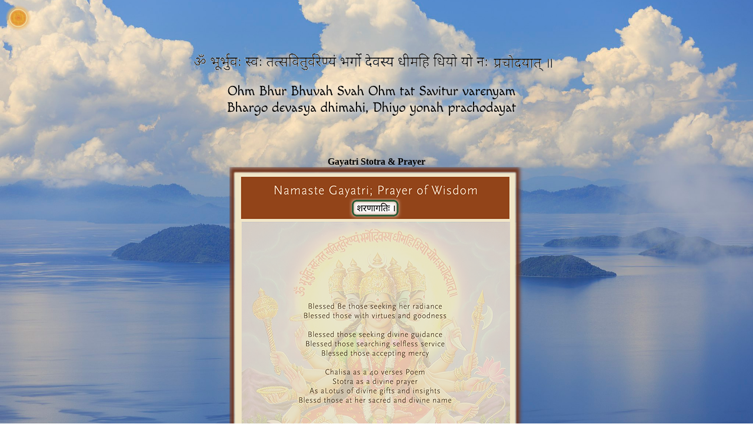

--- FILE ---
content_type: text/html
request_url: http://namastegayatri.nl/
body_size: 2498
content:
<html>
  <head>
<meta charset="UTF-8">
<meta name="description" content="A foundation for world labor and income">
<meta name="keywords" content="sociale wereld, overheid, bedrijf, stichting, eerlijk, welvaart">
<meta name="author" content="Bastiaan Oostendorp">


    <title>Namaste Gayatri</title>
  </head>
	<style>
html { 
  background: url(heaven.jpg) no-repeat center center fixed; 
  -webkit-background-size: cover;
  -moz-background-size: cover;
  -o-background-size: cover;
  background-size: cover;
}

</style>
  <body>
	  <a href="http://www.bastiaan.nu/yantrab.html"><img src="http://www.bastiaan.nu/logob.png"></a>

<center><br><img src="newgayatri.png"><br><br>
<br>	<b> Gayatri Stotra & Prayer</b><br>
<img src="gayatristotraweb.png"><br>
<br>	<b> Gayatri Chalisa & Poem</b><br>
	<img src="gayatrichalisaweb.png"><br>
	<br><b>Govinda Stotra & Hymn </b><br>
	<img src="krishnastotraweb.png"><br>
	
	
	
	<a href="paginagovinda.html">	<img src="btngovindastotra.png"></a>
	<a href="paginagayatri.html"><img src="btngayatrichaenglish.png"></a>
	
	<img src="btngayatristotraenglish.png">
	<img src="btnishaenglish.png"><br>
	<br>
	<a href="paginabrahma.html"><img src="btnbrahmastuthi.png"></a>
	<a href="paginabrahmastotra.html"><img src="btnbrahmastotra.png"></a>
	
<br>	<b>Isha Upanishad & Teachment</b><br>
		<img src="isaupanishadkrishna.png"><br>
	 

		
 <br/><div data-v-92d09ab6="" class="devanagari" style="font-size: 100%;">ॐ भूर्भुवः स्वः तत्सवितुर्वरेण्यं भर्गो देवस्य धीमहि धियो यो नः प्रचोदयात् ॥</div><br>
	<br> 
		
		<iframe width="370" height="245" src="https://www.youtube.com/embed/nyAWVSWz6dw" title="YouTube video player" frameborder="0" allow="accelerometer; autoplay; clipboard-write; encrypted-media; gyroscope; picture-in-picture" allowfullscreen></iframe>
	
	


<br><center><img src="http://www.bastiaan.nu/copyme.png"></center><br>
	<br>

<center>
 <img src="http://www.bastiaan.nu/menubar.png" width="804" height="77" alt="Navigation Tree" usemap="#menubar">

<map name="menubar">
  <area shape="rect" coords="106,24,252,46" href="http://www.lichtvlinder.nl/licht24/index.html" alt="Lichtvlinder menu">

 <area shape="rect" coords="561,24,697,46" href="http://www.bastiaanoostendorp.nl/index.html" alt="Bastiaan person">

</map> 

</center>
  </body>
</html>
